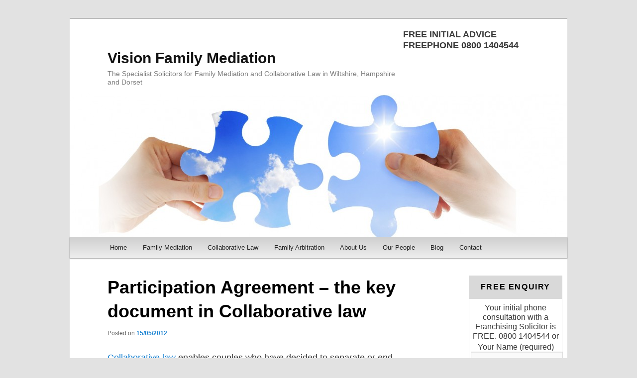

--- FILE ---
content_type: text/html; charset=UTF-8
request_url: http://www.familymediationcollaborativelaw.co.uk/trowbridge-collaborative-law/
body_size: 7814
content:
<!DOCTYPE html>
<!--[if IE 6]>
<html id="ie6" lang="en-GB"
	prefix="og: https://ogp.me/ns#" >
<![endif]-->
<!--[if IE 7]>
<html id="ie7" lang="en-GB"
	prefix="og: https://ogp.me/ns#" >
<![endif]-->
<!--[if IE 8]>
<html id="ie8" lang="en-GB"
	prefix="og: https://ogp.me/ns#" >
<![endif]-->
<!--[if !(IE 6) | !(IE 7) | !(IE 8)  ]><!-->
<html lang="en-GB"
	prefix="og: https://ogp.me/ns#" >
<!--<![endif]-->
<head>
<link href="https://plus.google.com/108701655598642132809"rel="author" /> <meta name="author" content="Tim Bishop" /> </code>
<meta charset="UTF-8" />
<meta name="viewport" content="width=device-width" />
<meta name="google-site-verification" content="_gUMMZ7b5eM7IX1tq_b1Vz38Pj98TsKNX6ls8G9_tPY" />

<link rel="profile" href="http://gmpg.org/xfn/11" />
<link rel="stylesheet" type="text/css" media="all" href="http://www.familymediationcollaborativelaw.co.uk/wp-content/themes/twentyelevenwithsidebar/style.css" />
<link rel="pingback" href="http://www.familymediationcollaborativelaw.co.uk/xmlrpc.php" />
<!--[if lt IE 9]>
<script src="http://www.familymediationcollaborativelaw.co.uk/wp-content/themes/twentyeleven/js/html5.js" type="text/javascript"></script>
<![endif]-->
	
<!-- Google tag (gtag.js) -->
<script async src="https://www.googletagmanager.com/gtag/js?id=G-GM3MWH99N0"></script>
<script>
  window.dataLayer = window.dataLayer || [];
  function gtag(){dataLayer.push(arguments);}
  gtag('js', new Date());

  gtag('config', 'G-GM3MWH99N0');
</script>
	

		<!-- All in One SEO 4.1.0.3 -->
		<title>Participation Agreement – the key document in Collaborative law | Vision Family Mediation</title>
		<link rel="canonical" href="http://www.familymediationcollaborativelaw.co.uk/trowbridge-collaborative-law/" />
		<meta property="og:site_name" content="Vision Family Mediation | The Specialist Solicitors for Family Mediation and Collaborative Law in Wiltshire, Hampshire and Dorset" />
		<meta property="og:type" content="article" />
		<meta property="og:title" content="Participation Agreement – the key document in Collaborative law | Vision Family Mediation" />
		<meta property="og:url" content="http://www.familymediationcollaborativelaw.co.uk/trowbridge-collaborative-law/" />
		<meta property="article:published_time" content="2012-05-15T19:33:52Z" />
		<meta property="article:modified_time" content="2012-05-15T19:33:52Z" />
		<meta name="twitter:card" content="summary" />
		<meta name="twitter:domain" content="www.familymediationcollaborativelaw.co.uk" />
		<meta name="twitter:title" content="Participation Agreement – the key document in Collaborative law | Vision Family Mediation" />
		<script type="application/ld+json" class="aioseo-schema">
			{"@context":"https:\/\/schema.org","@graph":[{"@type":"WebSite","@id":"http:\/\/www.familymediationcollaborativelaw.co.uk\/#website","url":"http:\/\/www.familymediationcollaborativelaw.co.uk\/","name":"Vision Family Mediation","description":"The Specialist Solicitors for Family Mediation and Collaborative Law in Wiltshire, Hampshire and Dorset","publisher":{"@id":"http:\/\/www.familymediationcollaborativelaw.co.uk\/#organization"}},{"@type":"Organization","@id":"http:\/\/www.familymediationcollaborativelaw.co.uk\/#organization","name":"Vision Family Mediation","url":"http:\/\/www.familymediationcollaborativelaw.co.uk\/"},{"@type":"BreadcrumbList","@id":"http:\/\/www.familymediationcollaborativelaw.co.uk\/trowbridge-collaborative-law\/#breadcrumblist","itemListElement":[{"@type":"ListItem","@id":"http:\/\/www.familymediationcollaborativelaw.co.uk\/#listItem","position":"1","item":{"@id":"http:\/\/www.familymediationcollaborativelaw.co.uk\/#item","name":"Home","description":"Family Mediation & Collaborative Law - Call our accredited Specialist Solicitors now on 01722 42230 for FREE expert advice","url":"http:\/\/www.familymediationcollaborativelaw.co.uk\/"},"nextItem":"http:\/\/www.familymediationcollaborativelaw.co.uk\/trowbridge-collaborative-law\/#listItem"},{"@type":"ListItem","@id":"http:\/\/www.familymediationcollaborativelaw.co.uk\/trowbridge-collaborative-law\/#listItem","position":"2","item":{"@id":"http:\/\/www.familymediationcollaborativelaw.co.uk\/trowbridge-collaborative-law\/#item","name":"Participation Agreement -  the key document in Collaborative law","url":"http:\/\/www.familymediationcollaborativelaw.co.uk\/trowbridge-collaborative-law\/"},"previousItem":"http:\/\/www.familymediationcollaborativelaw.co.uk\/#listItem"}]},{"@type":"Person","@id":"http:\/\/www.familymediationcollaborativelaw.co.uk\/author\/tim\/#author","url":"http:\/\/www.familymediationcollaborativelaw.co.uk\/author\/tim\/","name":"Tim Bishop","image":{"@type":"ImageObject","@id":"http:\/\/www.familymediationcollaborativelaw.co.uk\/trowbridge-collaborative-law\/#authorImage","url":"http:\/\/2.gravatar.com\/avatar\/e7069d920520e91f0c47c00b2955acc2?s=96&d=mm&r=g","width":"96","height":"96","caption":"Tim Bishop"}},{"@type":"WebPage","@id":"http:\/\/www.familymediationcollaborativelaw.co.uk\/trowbridge-collaborative-law\/#webpage","url":"http:\/\/www.familymediationcollaborativelaw.co.uk\/trowbridge-collaborative-law\/","name":"Participation Agreement \u2013 the key document in Collaborative law | Vision Family Mediation","inLanguage":"en-GB","isPartOf":{"@id":"http:\/\/www.familymediationcollaborativelaw.co.uk\/#website"},"breadcrumb":{"@id":"http:\/\/www.familymediationcollaborativelaw.co.uk\/trowbridge-collaborative-law\/#breadcrumblist"},"author":"http:\/\/www.familymediationcollaborativelaw.co.uk\/trowbridge-collaborative-law\/#author","creator":"http:\/\/www.familymediationcollaborativelaw.co.uk\/trowbridge-collaborative-law\/#author","datePublished":"2012-05-15T19:33:52+01:00","dateModified":"2012-05-15T19:33:52+01:00"},{"@type":"Article","@id":"http:\/\/www.familymediationcollaborativelaw.co.uk\/trowbridge-collaborative-law\/#article","name":"Participation Agreement \u2013 the key document in Collaborative law | Vision Family Mediation","headline":"Participation Agreement -  the key document in Collaborative law","author":{"@id":"http:\/\/www.familymediationcollaborativelaw.co.uk\/author\/tim\/#author"},"publisher":{"@id":"http:\/\/www.familymediationcollaborativelaw.co.uk\/#organization"},"datePublished":"2012-05-15T19:33:52+01:00","dateModified":"2012-05-15T19:33:52+01:00","articleSection":"Collaborative law, Divorce","mainEntityOfPage":{"@id":"http:\/\/www.familymediationcollaborativelaw.co.uk\/trowbridge-collaborative-law\/#webpage"},"isPartOf":{"@id":"http:\/\/www.familymediationcollaborativelaw.co.uk\/trowbridge-collaborative-law\/#webpage"}}]}
		</script>
		<!-- All in One SEO -->

<link rel='dns-prefetch' href='//s.w.org' />
<link rel="alternate" type="application/rss+xml" title="Vision Family Mediation &raquo; Feed" href="http://www.familymediationcollaborativelaw.co.uk/feed/" />
<link rel="alternate" type="application/rss+xml" title="Vision Family Mediation &raquo; Comments Feed" href="http://www.familymediationcollaborativelaw.co.uk/comments/feed/" />
		<script type="text/javascript">
			window._wpemojiSettings = {"baseUrl":"https:\/\/s.w.org\/images\/core\/emoji\/13.0.0\/72x72\/","ext":".png","svgUrl":"https:\/\/s.w.org\/images\/core\/emoji\/13.0.0\/svg\/","svgExt":".svg","source":{"concatemoji":"http:\/\/www.familymediationcollaborativelaw.co.uk\/wp-includes\/js\/wp-emoji-release.min.js?ver=5.5.17"}};
			!function(e,a,t){var n,r,o,i=a.createElement("canvas"),p=i.getContext&&i.getContext("2d");function s(e,t){var a=String.fromCharCode;p.clearRect(0,0,i.width,i.height),p.fillText(a.apply(this,e),0,0);e=i.toDataURL();return p.clearRect(0,0,i.width,i.height),p.fillText(a.apply(this,t),0,0),e===i.toDataURL()}function c(e){var t=a.createElement("script");t.src=e,t.defer=t.type="text/javascript",a.getElementsByTagName("head")[0].appendChild(t)}for(o=Array("flag","emoji"),t.supports={everything:!0,everythingExceptFlag:!0},r=0;r<o.length;r++)t.supports[o[r]]=function(e){if(!p||!p.fillText)return!1;switch(p.textBaseline="top",p.font="600 32px Arial",e){case"flag":return s([127987,65039,8205,9895,65039],[127987,65039,8203,9895,65039])?!1:!s([55356,56826,55356,56819],[55356,56826,8203,55356,56819])&&!s([55356,57332,56128,56423,56128,56418,56128,56421,56128,56430,56128,56423,56128,56447],[55356,57332,8203,56128,56423,8203,56128,56418,8203,56128,56421,8203,56128,56430,8203,56128,56423,8203,56128,56447]);case"emoji":return!s([55357,56424,8205,55356,57212],[55357,56424,8203,55356,57212])}return!1}(o[r]),t.supports.everything=t.supports.everything&&t.supports[o[r]],"flag"!==o[r]&&(t.supports.everythingExceptFlag=t.supports.everythingExceptFlag&&t.supports[o[r]]);t.supports.everythingExceptFlag=t.supports.everythingExceptFlag&&!t.supports.flag,t.DOMReady=!1,t.readyCallback=function(){t.DOMReady=!0},t.supports.everything||(n=function(){t.readyCallback()},a.addEventListener?(a.addEventListener("DOMContentLoaded",n,!1),e.addEventListener("load",n,!1)):(e.attachEvent("onload",n),a.attachEvent("onreadystatechange",function(){"complete"===a.readyState&&t.readyCallback()})),(n=t.source||{}).concatemoji?c(n.concatemoji):n.wpemoji&&n.twemoji&&(c(n.twemoji),c(n.wpemoji)))}(window,document,window._wpemojiSettings);
		</script>
		<style type="text/css">
img.wp-smiley,
img.emoji {
	display: inline !important;
	border: none !important;
	box-shadow: none !important;
	height: 1em !important;
	width: 1em !important;
	margin: 0 .07em !important;
	vertical-align: -0.1em !important;
	background: none !important;
	padding: 0 !important;
}
</style>
	<link rel='stylesheet' id='wp-block-library-css'  href='http://www.familymediationcollaborativelaw.co.uk/wp-includes/css/dist/block-library/style.min.css?ver=5.5.17' type='text/css' media='all' />
<link rel='stylesheet' id='wp-block-library-theme-css'  href='http://www.familymediationcollaborativelaw.co.uk/wp-includes/css/dist/block-library/theme.min.css?ver=5.5.17' type='text/css' media='all' />
<link rel='stylesheet' id='contact-form-7-css'  href='http://www.familymediationcollaborativelaw.co.uk/wp-content/plugins/contact-form-7/includes/css/styles.css?ver=5.4' type='text/css' media='all' />
<link rel='stylesheet' id='twentyeleven-block-style-css'  href='http://www.familymediationcollaborativelaw.co.uk/wp-content/themes/twentyeleven/blocks.css?ver=20190102' type='text/css' media='all' />
<link rel="https://api.w.org/" href="http://www.familymediationcollaborativelaw.co.uk/wp-json/" /><link rel="alternate" type="application/json" href="http://www.familymediationcollaborativelaw.co.uk/wp-json/wp/v2/posts/31" /><link rel="EditURI" type="application/rsd+xml" title="RSD" href="http://www.familymediationcollaborativelaw.co.uk/xmlrpc.php?rsd" />
<link rel="wlwmanifest" type="application/wlwmanifest+xml" href="http://www.familymediationcollaborativelaw.co.uk/wp-includes/wlwmanifest.xml" /> 
<link rel='prev' title='New collaborative lawyer' href='http://www.familymediationcollaborativelaw.co.uk/andover-collaborative-lawyer/' />
<link rel='next' title='The success of collaborative law worldwide' href='http://www.familymediationcollaborativelaw.co.uk/collaborative-law-salisbury/' />
<meta name="generator" content="WordPress 5.5.17" />
<link rel='shortlink' href='http://www.familymediationcollaborativelaw.co.uk/?p=31' />
<link rel="alternate" type="application/json+oembed" href="http://www.familymediationcollaborativelaw.co.uk/wp-json/oembed/1.0/embed?url=http%3A%2F%2Fwww.familymediationcollaborativelaw.co.uk%2Ftrowbridge-collaborative-law%2F" />
<link rel="alternate" type="text/xml+oembed" href="http://www.familymediationcollaborativelaw.co.uk/wp-json/oembed/1.0/embed?url=http%3A%2F%2Fwww.familymediationcollaborativelaw.co.uk%2Ftrowbridge-collaborative-law%2F&#038;format=xml" />
</head>

<body class="post-template-default single single-post postid-31 single-format-standard wp-embed-responsive single-author singular two-column right-sidebar">
<div id="page" class="hfeed">
	<header id="branding" role="banner">
			<hgroup>
                                <div style="float:right; margin-top:20px; width:30%; text-align:left;"><span style="font-size:18px;font-weight:bold;">FREE INITIAL ADVICE</span><br /><span style="font-size:18px;font-weight:bold;text-align:left;">FREEPHONE 0800 1404544</span></div>
				<div style="float:left; width:70%;"><h1 id="site-title"><span><a href="http://www.familymediationcollaborativelaw.co.uk/" title="Vision Family Mediation" rel="home">Vision Family Mediation</a></span></h1>
				<h2 id="site-description">The Specialist Solicitors for Family Mediation and Collaborative Law in Wiltshire, Hampshire and Dorset</h2></div>
			</hgroup>

						<a href="http://www.familymediationcollaborativelaw.co.uk/">
									<img src="http://www.familymediationcollaborativelaw.co.uk/wp-content/uploads/2020/12/cropped-logo_new3.jpg" width="1000" height="288" alt="Family Mediation" title="Family Mediation" />
							</a>
			
			 

			<nav id="access" role="navigation">
				<h3 class="assistive-text">Main menu</h3>
								<div class="skip-link"><a class="assistive-text" href="#content" title="Skip to primary content">Skip to primary content</a></div>
				<div class="skip-link"><a class="assistive-text" href="#secondary" title="Skip to secondary content">Skip to secondary content</a></div>
								<div class="menu-main-menu-top-nav-container"><ul id="menu-main-menu-top-nav" class="menu"><li id="menu-item-922" class="menu-item menu-item-type-post_type menu-item-object-page menu-item-home menu-item-922"><a href="http://www.familymediationcollaborativelaw.co.uk/">Home</a></li>
<li id="menu-item-932" class="menu-item menu-item-type-post_type menu-item-object-page menu-item-has-children menu-item-932"><a href="http://www.familymediationcollaborativelaw.co.uk/family-mediation/">Family Mediation</a>
<ul class="sub-menu">
	<li id="menu-item-928" class="menu-item menu-item-type-post_type menu-item-object-page menu-item-928"><a href="http://www.familymediationcollaborativelaw.co.uk/family-mediation-faq/">Family Mediation FAQ</a></li>
	<li id="menu-item-927" class="menu-item menu-item-type-post_type menu-item-object-page menu-item-927"><a href="http://www.familymediationcollaborativelaw.co.uk/the-differences-between-family-mediation-and-collaborative-law/">Family mediation and collaborative law – the differences</a></li>
	<li id="menu-item-933" class="menu-item menu-item-type-post_type menu-item-object-page menu-item-933"><a href="http://www.familymediationcollaborativelaw.co.uk/family-mediation/family-mediators/">Why use a Family Mediator?</a></li>
</ul>
</li>
<li id="menu-item-934" class="menu-item menu-item-type-post_type menu-item-object-page menu-item-934"><a href="http://www.familymediationcollaborativelaw.co.uk/collaborative-law/">Collaborative Law</a></li>
<li id="menu-item-926" class="menu-item menu-item-type-post_type menu-item-object-page menu-item-926"><a href="http://www.familymediationcollaborativelaw.co.uk/family-arbitration/">Family Arbitration</a></li>
<li id="menu-item-924" class="menu-item menu-item-type-post_type menu-item-object-page menu-item-924"><a href="http://www.familymediationcollaborativelaw.co.uk/about-us/">About Us</a></li>
<li id="menu-item-930" class="menu-item menu-item-type-post_type menu-item-object-page menu-item-930"><a href="http://www.familymediationcollaborativelaw.co.uk/our-people/">Our People</a></li>
<li id="menu-item-923" class="menu-item menu-item-type-post_type menu-item-object-page current_page_parent menu-item-923"><a href="http://www.familymediationcollaborativelaw.co.uk/family-mediation-collaborative-law-blog/">Blog</a></li>
<li id="menu-item-935" class="menu-item menu-item-type-post_type menu-item-object-page menu-item-has-children menu-item-935"><a href="http://www.familymediationcollaborativelaw.co.uk/contact/">Contact</a>
<ul class="sub-menu">
	<li id="menu-item-938" class="menu-item menu-item-type-post_type menu-item-object-page menu-item-938"><a href="http://www.familymediationcollaborativelaw.co.uk/contact/andover-family-mediation-collaborative-law/">Andover</a></li>
	<li id="menu-item-936" class="menu-item menu-item-type-post_type menu-item-object-page menu-item-936"><a href="http://www.familymediationcollaborativelaw.co.uk/contact/dorset-family-mediation-collaborative-law/">Dorset</a></li>
	<li id="menu-item-929" class="menu-item menu-item-type-post_type menu-item-object-page menu-item-929"><a href="http://www.familymediationcollaborativelaw.co.uk/hampshire-family-mediation-collaborative-law/">Hampshire</a></li>
	<li id="menu-item-937" class="menu-item menu-item-type-post_type menu-item-object-page menu-item-937"><a href="http://www.familymediationcollaborativelaw.co.uk/contact/salisbury-family-mediation-collaborative-law/">Salisbury</a></li>
</ul>
</li>
</ul></div>			</nav><!-- #access -->
	</header><!-- #branding -->

	<div id="main">

		<div id="primary">
			<div id="content" role="main">

				
					<nav id="nav-single">
						<h3 class="assistive-text">Post navigation</h3>
						<span class="nav-previous"><a href="http://www.familymediationcollaborativelaw.co.uk/andover-collaborative-lawyer/" rel="prev"><span class="meta-nav">&larr;</span> Previous</a></span>
						<span class="nav-next"><a href="http://www.familymediationcollaborativelaw.co.uk/collaborative-law-salisbury/" rel="next">Next <span class="meta-nav">&rarr;</span></a></span>
					</nav><!-- #nav-single -->

					
<article id="post-31" class="post-31 post type-post status-publish format-standard hentry category-collaborative-law category-divorce">
	<header class="entry-header">
		<h1 class="entry-title">Participation Agreement &#8211;  the key document in Collaborative law</h1>

				<div class="entry-meta">
			<span class="sep">Posted on </span><a href="http://www.familymediationcollaborativelaw.co.uk/trowbridge-collaborative-law/" rel="bookmark"><time class="entry-date" datetime="2012-05-15T19:33:52+01:00">15/05/2012</time></a><span class="by-author"> <span class="sep"> by </span> <span class="author vcard"><a class="url fn n" href="http://www.familymediationcollaborativelaw.co.uk/author/tim/" rel="author">Tim Bishop</a></span></span>		</div><!-- .entry-meta -->
			</header><!-- .entry-header -->

	<div class="entry-content">
		<p><a title="Home" href="http://www.familymediationcollaborativelaw.co.uk/">Collaborative law</a> enables couples who have decided to separate or end their marriage to work with their lawyers and other professionals in order to obtain a settlement which best meets the specific needs of both parties and their children outside of Court and without contested litigation.</p>
<p><em>Collaborative law</em> is a voluntary process initiated when a couple signs a ‘Participation Agreement’, a contract legally binding them to the process and disqualifying their respective lawyers’ right to represent either in any future family-related litigation.</p>
<p>The parties and their <a title="Rugby" href="http://www.familymediationcollaborativelaw.co.uk/contact/rugby-family-mediation-collaborative-law/">collaborative lawyers</a> agree that:</p>
<p style="padding-left: 30px;">• all concerned will behave courteously and in good faith</p>
<p style="padding-left: 30px;">• each party will freely disclose all pertinent information and not conceal any facts</p>
<p style="padding-left: 30px;">• if the settlement process fails, the original lawyers must withdraw and the parties select new lawyers</p>
<p style="padding-left: 30px;">• neither party will take advantage of mistakes by the other side</p>
<p style="padding-left: 30px;">• the content matter of the settlement meetings remains confidential</p>
<p><strong>Collaborative law</strong> can also be used to facilitate other family issues, such as disputes between parents and the drawing up of pre and post-marital contracts. In the case of the former, many couples prefer to embark on married life by drawing up documents consensually.</p>
<p>Since both lawyers would lose their clients if an agreement was not reached, it is in their interests to encourage them to cooperate and find solutions that honour the concerns of both parties. Other advantages are that it encourages mutual respect, provides for open communication, utilises a problem-solving approach and prepares individuals for their new lives.</p>
<div id="nuan_ria_plugin"></div>
			</div><!-- .entry-content -->

	<footer class="entry-meta">
		This entry was posted in <a href="http://www.familymediationcollaborativelaw.co.uk/category/collaborative-law/" rel="category tag">Collaborative law</a>, <a href="http://www.familymediationcollaborativelaw.co.uk/category/divorce/" rel="category tag">Divorce</a> by <a href="http://www.familymediationcollaborativelaw.co.uk/author/tim/">Tim Bishop</a>. Bookmark the <a href="http://www.familymediationcollaborativelaw.co.uk/trowbridge-collaborative-law/" rel="bookmark">permalink</a>.
		
			</footer><!-- .entry-meta -->
</article><!-- #post-31 -->

						<div id="comments">
	
	
	
	
</div><!-- #comments -->

				
			</div><!-- #content -->
		</div><!-- #primary -->
		<div id="secondary" class="widget-area" role="complementary">
			<aside id="text-3" class="widget widget_text"><h3 class="widget-title">FREE ENQUIRY</h3>			<div class="textwidget"><p>Your initial phone consultation with a Franchising Solicitor is FREE. 0800 1404544 or</p>
<div role="form" class="wpcf7" id="wpcf7-f1728-o1" lang="en-GB" dir="ltr">
<div class="screen-reader-response"><p role="status" aria-live="polite" aria-atomic="true"></p> <ul></ul></div>
<form action="/trowbridge-collaborative-law/#wpcf7-f1728-o1" method="post" class="wpcf7-form init" novalidate="novalidate" data-status="init">
<div style="display: none;">
<input type="hidden" name="_wpcf7" value="1728" />
<input type="hidden" name="_wpcf7_version" value="5.4" />
<input type="hidden" name="_wpcf7_locale" value="en_GB" />
<input type="hidden" name="_wpcf7_unit_tag" value="wpcf7-f1728-o1" />
<input type="hidden" name="_wpcf7_container_post" value="0" />
<input type="hidden" name="_wpcf7_posted_data_hash" value="" />
</div>
<p><label> Your Name (required)<br />
    <span class="wpcf7-form-control-wrap your-name"><input type="text" name="your-name" value="" size="15" class="wpcf7-form-control wpcf7-text wpcf7-validates-as-required" aria-required="true" aria-invalid="false" /></span> </label></p>
<p><label> Your Email (required)<br />
    <span class="wpcf7-form-control-wrap your-email"><input type="email" name="your-email" value="" size="15" class="wpcf7-form-control wpcf7-text wpcf7-email wpcf7-validates-as-required wpcf7-validates-as-email" aria-required="true" aria-invalid="false" /></span> </label></p>
<p><label> Your Question<br />
    <span class="wpcf7-form-control-wrap your-message"><textarea name="your-message" cols="40" rows="10" class="wpcf7-form-control wpcf7-textarea" aria-invalid="false"></textarea></span> </label></p>
<p><input type="submit" value="Send" class="wpcf7-form-control wpcf7-submit" /></p>
<div class="wpcf7-response-output" aria-hidden="true"></div></form></div>
</div>
		</aside>		</div><!-- #secondary .widget-area -->
	</div><!-- #main -->
	<footer id="colophon" role="contentinfo">
			
			<div id="site-generator">
				<p style="padding:0px; margin:5px 20px;">
	<a href="/privacy-policy" rel="nofollow">Privacy Policy</a> | <a href="/service-and-pricing-information" rel="nofollow">Service And Pricing Information</a> | <a href="/terms" rel="nofollow">Terms</a> | <a href="/complaints" rel="nofollow">Complaints</a>
<p>

				

    <p></p>				<p> Vision Family Mediation -  The Specialist Solicitors for Family Mediation and Collaborative Law in Wiltshire, Hampshire and Dorset<br />Bonallack & Bishop Solicitors (76483) – regulated by the Solicitors Regulation Authority<br />Zedoary - <a href="http://www.webdesigncornwall.net">Web Design Cornwall</a></p>
				<!-- Start of SRA Digital Badge code -->
<div style="max-width:275px; margin: 0 auto; max-height:163px;"><div style="position: relative;padding-bottom: 59.1%;height: auto;overflow: hidden;"><iframe frameborder="0" scrolling="no" allowTransparency="true" src="https://cdn.yoshki.com/iframe/55845r.html" style="border:0px; margin:0px; padding:0px; backgroundColor:transparent; top:0px; left:0px; width:100%; height:100%; position: absolute;"></iframe></div></div>
<!-- End of SRA Digital Badge code -->
			</div>
	</footer><!-- #colophon -->
</div><!-- #page -->
<script type='text/javascript' src='http://www.familymediationcollaborativelaw.co.uk/wp-includes/js/comment-reply.min.js?ver=5.5.17' id='comment-reply-js'></script>
<script type='text/javascript' src='http://www.familymediationcollaborativelaw.co.uk/wp-includes/js/dist/vendor/wp-polyfill.min.js?ver=7.4.4' id='wp-polyfill-js'></script>
<script type='text/javascript' id='wp-polyfill-js-after'>
( 'fetch' in window ) || document.write( '<script src="http://www.familymediationcollaborativelaw.co.uk/wp-includes/js/dist/vendor/wp-polyfill-fetch.min.js?ver=3.0.0"></scr' + 'ipt>' );( document.contains ) || document.write( '<script src="http://www.familymediationcollaborativelaw.co.uk/wp-includes/js/dist/vendor/wp-polyfill-node-contains.min.js?ver=3.42.0"></scr' + 'ipt>' );( window.DOMRect ) || document.write( '<script src="http://www.familymediationcollaborativelaw.co.uk/wp-includes/js/dist/vendor/wp-polyfill-dom-rect.min.js?ver=3.42.0"></scr' + 'ipt>' );( window.URL && window.URL.prototype && window.URLSearchParams ) || document.write( '<script src="http://www.familymediationcollaborativelaw.co.uk/wp-includes/js/dist/vendor/wp-polyfill-url.min.js?ver=3.6.4"></scr' + 'ipt>' );( window.FormData && window.FormData.prototype.keys ) || document.write( '<script src="http://www.familymediationcollaborativelaw.co.uk/wp-includes/js/dist/vendor/wp-polyfill-formdata.min.js?ver=3.0.12"></scr' + 'ipt>' );( Element.prototype.matches && Element.prototype.closest ) || document.write( '<script src="http://www.familymediationcollaborativelaw.co.uk/wp-includes/js/dist/vendor/wp-polyfill-element-closest.min.js?ver=2.0.2"></scr' + 'ipt>' );
</script>
<script type='text/javascript' src='http://www.familymediationcollaborativelaw.co.uk/wp-includes/js/dist/i18n.min.js?ver=4ab02c8fd541b8cfb8952fe260d21f16' id='wp-i18n-js'></script>
<script type='text/javascript' src='http://www.familymediationcollaborativelaw.co.uk/wp-includes/js/dist/vendor/lodash.min.js?ver=4.17.21' id='lodash-js'></script>
<script type='text/javascript' id='lodash-js-after'>
window.lodash = _.noConflict();
</script>
<script type='text/javascript' src='http://www.familymediationcollaborativelaw.co.uk/wp-includes/js/dist/url.min.js?ver=d80b474ffb72c3b6933165cc1b3419f6' id='wp-url-js'></script>
<script type='text/javascript' src='http://www.familymediationcollaborativelaw.co.uk/wp-includes/js/dist/hooks.min.js?ver=63769290dead574c40a54748f22ada71' id='wp-hooks-js'></script>
<script type='text/javascript' id='wp-api-fetch-js-translations'>
( function( domain, translations ) {
	var localeData = translations.locale_data[ domain ] || translations.locale_data.messages;
	localeData[""].domain = domain;
	wp.i18n.setLocaleData( localeData, domain );
} )( "default", {"translation-revision-date":"2025-10-08 12:56:16+0000","generator":"GlotPress\/4.0.1","domain":"messages","locale_data":{"messages":{"":{"domain":"messages","plural-forms":"nplurals=2; plural=n != 1;","lang":"en_GB"},"You are probably offline.":["You are probably offline."],"Media upload failed. If this is a photo or a large image, please scale it down and try again.":["Media upload failed. If this is a photo or a large image, please scale it down and try again."],"An unknown error occurred.":["An unknown error occurred."],"The response is not a valid JSON response.":["The response is not a valid JSON response."]}},"comment":{"reference":"wp-includes\/js\/dist\/api-fetch.js"}} );
</script>
<script type='text/javascript' src='http://www.familymediationcollaborativelaw.co.uk/wp-includes/js/dist/api-fetch.min.js?ver=0bb73d10eeea78a4d642cdd686ca7f59' id='wp-api-fetch-js'></script>
<script type='text/javascript' id='wp-api-fetch-js-after'>
wp.apiFetch.use( wp.apiFetch.createRootURLMiddleware( "http://www.familymediationcollaborativelaw.co.uk/wp-json/" ) );
wp.apiFetch.nonceMiddleware = wp.apiFetch.createNonceMiddleware( "8cf4678ddd" );
wp.apiFetch.use( wp.apiFetch.nonceMiddleware );
wp.apiFetch.use( wp.apiFetch.mediaUploadMiddleware );
wp.apiFetch.nonceEndpoint = "http://www.familymediationcollaborativelaw.co.uk/wp-admin/admin-ajax.php?action=rest-nonce";
</script>
<script type='text/javascript' id='contact-form-7-js-extra'>
/* <![CDATA[ */
var wpcf7 = [];
/* ]]> */
</script>
<script type='text/javascript' src='http://www.familymediationcollaborativelaw.co.uk/wp-content/plugins/contact-form-7/includes/js/index.js?ver=5.4' id='contact-form-7-js'></script>
<script type='text/javascript' src='http://www.familymediationcollaborativelaw.co.uk/wp-includes/js/wp-embed.min.js?ver=5.5.17' id='wp-embed-js'></script>
<!-- Your KiteConnect Code Starts Here -->
<script type="text/javascript" language="JavaScript" src="https://www.kite.co.uk/kc/jsf/kc-familymediationcollaborativelaw-co-uk.js"></script>
<!-- Your KiteConnect Code Ends Here -->
</body>
</html>


--- FILE ---
content_type: text/css
request_url: http://www.familymediationcollaborativelaw.co.uk/wp-content/themes/twentyelevenwithsidebar/style.css
body_size: 1781
content:
/*
Theme Name:     Twenty Eleven Child with Sidebar Support
Theme URI:      http://futurewebblog.com/add-sidebar-support-posts-twenty-eleven-theme/
Description:    Child theme for the Twenty Eleven which includes support for sidebars on posts
Author:         Chris Aprea
Template:       twentyeleven
Version:        1.0
*/

/* We must first include the original css from the parent theme */
@import url("../twentyeleven/style.css");

/* Without explicitly setting the margin we're inheriting 
a value of "0" which isn't allowing space for the sidebar */
.singular #primary {
	margin: 0 -26.4% 0 0;
}

/* This hides the "previous" and "next" links at the top of the page,
It's better to remove the PHP generating these links, but that's a little more difficult */
#nav-single { display: none; }
#branding img { display: inline-block; margin-bottom: -5px; }
/* Without explicitly setting the position we're inheriting 
a value of "absolute" which will place the meta information at the top of the article */
.singular .entry-header .entry-meta {
	position: relative;
}

/* Without explicitly setting the padding we're inheriting 
a padding-top value of "4.875em" which adds redundant whitespace to the top of the article */
.singular .hentry {
	padding: 0;
}

/* Without explicitly setting the width we're inheriting 
a value of "68.9%" which stops the content from taking up the majority of the space available */
.singular .entry-header, .singular .entry-content, .singular footer.entry-meta, .singular #comments-title {
	width: 100%;
}

/* Without explicitly setting the margin we're inheriting 
a margin-left and margin-right value of "7.6%" which makes the content overlap the sidebar */
.singular #content, .left-sidebar.singular #content {
	margin: 0 34% 0 7.6%;
}

/* Without explicitly setting the padding-top we're inheriting 
a value of "15px" which adds redundant whitespace to the top of the article */
.singular article .entry-title {
	padding-top: 0;
}

/* This is just a nicety. Moves the "Edit" link for admins to a move suitable position */
.singular .entry-meta .edit-link a {
	display:none;
}

.singular #comments-title {
	margin: 0 auto;
	width: 100%;
}

.singular .image-attachment .entry-description {
	margin: 0 auto;
	width: 100%;
}

body, input, textarea {
	color: #373737;
	font: 18px "Helvetica Neue", Helvetica, Arial, sans-serif;
	font-weight: 300;
	line-height: 1.225;
}
code, kbd {
	font: 13px Monaco, Consolas, "Andale Mono", "DejaVu Sans Mono", monospace;
}
#branding {
	border-top: 2px solid #bbb;
	padding-bottom: 10px;
	position: relative;
	z-index: 2;
}
#site-title {
	margin-right: 00px;
	padding: 1em 0 0;
}
#site-description {
	color: #7a7a7a;
	font-size: 14px;
	margin: 0 0px 1em 0;
}
#access {
	background: #cfcfcf; /* Show a solid color for older browsers */
	background: -moz-linear-gradient(#cfcfcf, #eeeeee);
	background: -o-linear-gradient(#cfcfcf, #eeeeee);
	background: -webkit-gradient(linear, 0% 0%, 0% 100%, from(#cfcfcf), to(#eeeeee)); /* older webkit syntax */
	background: -webkit-linear-gradient(#cfcfcf, #eeeeee);
}
#access a {
	color: #222;
}
.entry-summary {
	padding: 0.625em 0 0;
}
.singular.page .hentry {
	padding: 0em 0 0;
}
.pull.alignleft {
	margin: 0 1.625em 0 0;
	text-align: right;
	width: 33%;
}

.widget-title {
        background-color:#d9d9d9;
	color: #000;
	font-size: 16px;
	font-weight: 900;
	letter-spacing: 0.1em;
	line-height: 1em;
}
#secondary .widget-title { background-color:#d9d9d9; color: #000; font-size: 16px; font-weight: 900; letter-spacing: 0.1em; line-height: 1em;
text-align:center; padding: 15px 0; }
#supplementary .widget-title { display:none; }

.textwidget {
text-align:center;
padding: 5px 0;
border-width:1px;
border-style:solid;
border-color:#d9d9d9;
}

.textwidget p {
font-size:16px;
margin:3px;
}
.commentlist { width: 100%; }

#respond { width: 100%; }

#site-generator .sep {
	background: url(images/wordpress.png) center left no-repeat;
	color: transparent;
	display: inline-block;
	height: 16px;
	line-height: 16px;
	margin: 0 7px;
	width: 16px;
}

#secondary { margin-right: 10px; }

h1 { font-size: 1.9285714rem; }
h2 { font-size: 1.5714286rem; }
h3 { font-size: 1.2857143rem; }
.entry-content h3 { font-size: 1.2857143rem;  text-transform: none; color: #000; font-weight: bold; letter-spacing: inherit; line-height: 1.8rem; margin-bottom: .5rem; }
h3 span { color: #888; font-weight: normal; }
h4 { font-size: 1.1rem; }
@media screen and (min-width: 720px) {
 /* CSS for tablets and larger screens - Type scale: 1.25 */
 h1 { font-size: 2.8571429rem; }
 h2 { font-size: 1.7rem; }
 h3 { font-size: 1.4285714rem; }
 .entry-content h3 { font-size: 1.4285714rem; text-transform: none; color: #000; font-weight: bold; letter-spacing: inherit; line-height: 1.8rem; margin-bottom: .5rem; }
 h4 { font-size: 1.1rem; }
 h5 { font-size: 1rem; }
}
